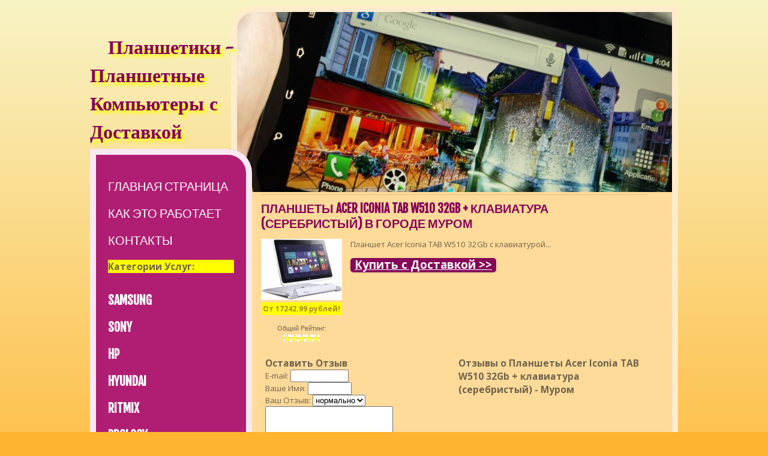

--- FILE ---
content_type: text/html
request_url: http://murom.planshetiki.com/acer/acer-iconia-tab-w510-32gb-565.html
body_size: 3761
content:
<!DOCTYPE html PUBLIC "-//W3C//DTD XHTML 1.0 Strict//EN" "http://www.w3.org/TR/xhtml1/DTD/xhtml1-strict.dtd">
<html xmlns="http://www.w3.org/1999/xhtml">
<head>
<meta http-equiv="Content-Type" content="text/html; charset=utf-8" />
<meta name="description" content="Планшеты Acer Iconia TAB W510 32Gb + клавиатура (серебристый) в городе Муром" />
<meta name="keywords" content="Планшеты Acer Iconia TAB W510 32Gb + клавиатура (серебристый),ACER,Муром" />
<title>Планшеты Acer Iconia TAB W510 32Gb + клавиатура (серебристый) в городе Муром</title>
<link href="https://fonts.googleapis.com/css?family=Satisfy|Fjalla+One|Open+Sans:400,600,700" rel='stylesheet' type='text/css'>
<link href="/planshetiki.css" rel="stylesheet" type="text/css" media="all" />
</head>
<body>
<div id="wrapper">
	<div id="page" class="container">
		<div id="content"> <a href="http://www.planshetiki.com" class="image-style"><img src="/images/planshetiki.jpg" width="725" height="300" alt="Планшетики - Планшетные Компьютеры с Доставкой" /></a>
			
			<div id="box2">
				<h2> Планшеты Acer Iconia TAB W510 32Gb + клавиатура (серебристый) в городе Муром </h2>
			

			
			
				<p>

				<div style="float:left;margin-right:14px;">	

				<a href="http://www.planshetiki.com/o.php?oid=149&cid=983"><img src="/productimages/acer-iconia-tab-w510_5650b.jpg" border="0"  alt="Планшеты Acer Iconia TAB W510 32Gb + клавиатура (серебристый)"></a>
											
				
				<p align="center" class="offeramountbig">
				<strong>От 17242.99 рублей!</strong>
				</p>
				<p class="offercomment" align="center">
				Общий Рейтинг:<br>
				<img src="http://planshetiki.com/images/0.png" border="0">
				</p>
				</div>
				
				
				
				Планшет Acer Iconia TAB W510 32Gb с клавиатурой...				
				</p>			
			
			<p align="right" class="button-style"><a href="http://www.planshetiki.com/o.php?oid=149&cid=983"><font style="color:white;font-size:19px;font-weight:bold;">Купить с Доставкой >></font></a></p>


			
<table class="globaloffers" width="100%">
<tr>
<td valign="top" width="50%">
<h3>Оставить Отзыв</h3>
<form action="http://www.planshetiki.com/newcomment.php" method="post">
<input type="hidden" name="action" value="addcomment">
<input type="hidden" name="cid" value="983">
<input type="hidden" name="oid" value="149">
<input type="hidden" name="return" value="http://murom.planshetiki.com/acer/acer-iconia-tab-w510-32gb-565.html">
E-mail: <input type="text" size="10" name="email">
<br>
Ваше Имя: <input type="text" size="7" name="name">
<br>
Ваш Отзыв: 

<select name="rating">
<option value="1">ужас</option>
<option value="2">плохо</option>
<option value="3" selected>нормально</option>
<option value="4">хорошо</option>
<option value="5">отлично</option>
</select> 

<br>
<textarea rows="5" cols="24" name="comment"></textarea> 
<br>
<input type="submit" value="Отправить">
</form>
</td>
<td valign="top" width="50%">
<h3>Отзывы о Планшеты Acer Iconia TAB W510 32Gb + клавиатура (серебристый) - Муром</h3>


</td>
</tr>
</table>
			
			
			
			
			
			
			

			</div>
			<div id="footer">
				<p>&copy; 2013 <a href="http://www.planshetiki.com">PLANSHETIKI.COM</a>
				
				
<center>
<div class='pluso pluso-theme-color pluso-round pluso-small'><div class='pluso-more-container'><a class='pluso-more' href=''></a><ul class='pluso-counter-container'><li></li><li class='pluso-counter'></li><li></li></ul></div><a class='pluso-facebook'></a><a class='pluso-twitter'></a><a class='pluso-vkontakte'></a><a class='pluso-odnoklassniki'></a><a class='pluso-google'></a><a class='pluso-livejournal'></a><a class='pluso-pinterest'></a><a class='pluso-moimir'></a><a class='pluso-yandex'></a><a class='pluso-liveinternet'></a><a class='pluso-bookmark'></a></div>
<script type='text/javascript'>if(!window.pluso){pluso={version:'0.9.2',url:'http://share.pluso.ru/'};h=document.getElementsByTagName('head')[0];l=document.createElement('link');l.href=pluso.url+'pluso.css';l.type='text/css';l.rel='stylesheet';s=document.createElement('script');s.charset='UTF-8';s.src=pluso.url+'pluso.js';h.appendChild(l);h.appendChild(s)}</script>				
</center>
				
				
				</p>
			</div>
		</div>
		<div id="sidebar">
			<div id="logo">
				<h1><a href="http://www.planshetiki.com">Планшетики - Планшетные Компьютеры с Доставкой</a></h1>
			</div>
			<div id="menu" class="box">
				<ul>
					<li><a href="http://www.planshetiki.com">Главная Страница</a></li>
					<li><a href="http://www.planshetiki.com/about.php">Как это Работает</a></li>
					<li><a href="http://www.planshetiki.com/contacts.php">Контакты</a></li>

				</ul>

<h3 style="background:yellow;">Категории Услуг:</h3>			
				
<p><strong><ul class="list date-list"><li><a href="/samsung/">SAMSUNG</a></li><li><a href="/sony/">SONY</a></li><li><a href="/hp/">HP</a></li><li><a href="/hyundai/">HYUNDAI</a></li><li><a href="/ritmix/">RITMIX</a></li><li><a href="/prology/">PROLOGY</a></li><li><a href="/acer/">ACER</a></li><li><a href="/asus/">ASUS</a></li><li><a href="/treelogic/">TREELOGIC</a></li><li><a href="/pocketbook/">POCKETBOOK</a></li><li><a href="/explay/">EXPLAY</a></li><li><a href="/lenovo/">LENOVO</a></li><li><a href="/3q/">3Q</a></li><li><a href="/wacom/">WACOM</a></li><li><a href="/digma/">DIGMA</a></li><li><a href="/apple/">APPLE</a></li><li><a href="/wexler/">WEXLER</a></li><li><a href="/oysters/">OYSTERS</a></li><li><a href="/jointech/">JOINTECH</a></li><li><a href="/iru/">IRU</a></li><li><a href="/prestigio/">PRESTIGIO</a></li><li><a href="/huawei/">HUAWEI</a></li><li><a href="/olt/">OLT</a></li><li><a href="/mireader/">MIREADER</a></li><li><a href="/excimer/">EXCIMER</a></li><li><a href="/mediox/">MEDIOX</a></li><li><a href="/bliss/">BLISS</a></li><li><a href="/rovercomputers/">ROVERCOMPUTERS</a></li><li><a href="/effire/">EFFIRE</a></li><li><a href="/nautilus/">NAUTILUS</a></li><li><a href="/ross-amp-moor/">ROSS&AMP;MOOR</a></li><li><a href="/planshetto/">PLANSHETTO</a></li><li><a href="/boogie-board/">BOOGIE BOARD</a></li><li><a href="/prochie/">ПРОЧИЕ</a></li></ul></strong></p>				
				
<h3 style="background:yellow;">Просто Выберите Ваш Населённый Пункт:</h3>

<br>
<strong style="color:yellow;">ВСЕ ГОРОДА:</strong><br> <a href="http://www.planshetiki.com/all.php" style="font-size:14px;">Алфавитный Список Всех Городов</a>

<br><br>

<strong style="color:yellow;">САМЫЕ ПОПУЛЯРНЫЕ ГОРОДА:</strong>
 <a href="http://moscow.planshetiki.com" style="font-size:35px;">Москва</a>  <a href="http://saint-petersburg.planshetiki.com" style="font-size:21px;">Санкт-Петербург</a>  <a href="http://novosibirsk.planshetiki.com" style="font-size:13px;">Новосибирск</a>  <a href="http://yekaterinburg.planshetiki.com" style="font-size:13px;">Екатеринбург</a>  <a href="http://nizhny-novgorod.planshetiki.com" style="font-size:13px;">Нижний Новгород</a>  <a href="http://samara.planshetiki.com" style="font-size:12px;">Самара</a>  <a href="http://kazan.planshetiki.com" style="font-size:12px;">Казань</a>  <a href="http://omsk.planshetiki.com" style="font-size:12px;">Омск</a>  <a href="http://chelyabinsk.planshetiki.com" style="font-size:12px;">Челябинск</a>  <a href="http://rostov-on-don.planshetiki.com" style="font-size:12px;">Ростов-на-Дону</a>  <a href="http://ufa.planshetiki.com" style="font-size:12px;">Уфа</a>  <a href="http://perm.planshetiki.com" style="font-size:12px;">Пермь</a>  <a href="http://volgograd.planshetiki.com" style="font-size:12px;">Волгоград</a>  <a href="http://krasnoyarsk.planshetiki.com" style="font-size:12px;">Красноярск</a>  <a href="http://voronezh.planshetiki.com" style="font-size:12px;">Воронеж</a>  <a href="http://saratov.planshetiki.com" style="font-size:12px;">Саратов</a>  <a href="http://tolyatti.planshetiki.com" style="font-size:11px;">Тольятти</a>  <a href="http://krasnodar.planshetiki.com" style="font-size:11px;">Краснодар</a>  <a href="http://barnaul.planshetiki.com" style="font-size:11px;">Барнаул</a>  <a href="http://makhachkala.planshetiki.com" style="font-size:11px;">Махачкала</a>  <a href="http://izhevsk.planshetiki.com" style="font-size:11px;">Ижевск</a>  <a href="http://yaroslavl.planshetiki.com" style="font-size:11px;">Ярославль</a>  <a href="http://ulyanovsk.planshetiki.com" style="font-size:11px;">Ульяновск</a>  <a href="http://khabarovsk.planshetiki.com" style="font-size:11px;">Хабаровск</a>  <a href="http://irkutsk.planshetiki.com" style="font-size:11px;">Иркутск</a>  <a href="http://tyumen.planshetiki.com" style="font-size:11px;">Тюмень</a>  <a href="http://novokuznetsk.planshetiki.com" style="font-size:11px;">Новокузнецк</a>  <a href="http://orenburg.planshetiki.com" style="font-size:11px;">Оренбург</a>  <a href="http://kemerovo.planshetiki.com" style="font-size:11px;">Кемерово</a>  <a href="http://ryazan.planshetiki.com" style="font-size:11px;">Рязань</a>  <a href="http://penza.planshetiki.com" style="font-size:11px;">Пенза</a>  <a href="http://naberezhnye-chelny.planshetiki.com" style="font-size:11px;">Набережные Челны</a>  <a href="http://astrakhan.planshetiki.com" style="font-size:11px;">Астрахань</a>  <a href="http://tomsk.planshetiki.com" style="font-size:11px;">Томск</a>  <a href="http://lipetsk.planshetiki.com" style="font-size:11px;">Липецк</a> 				
				
			</div>
		</div>
	</div>
	<div class="clearfix">&nbsp;</div>
</div>

<p align="center">


</p>

<script defer src="https://static.cloudflareinsights.com/beacon.min.js/vcd15cbe7772f49c399c6a5babf22c1241717689176015" integrity="sha512-ZpsOmlRQV6y907TI0dKBHq9Md29nnaEIPlkf84rnaERnq6zvWvPUqr2ft8M1aS28oN72PdrCzSjY4U6VaAw1EQ==" data-cf-beacon='{"version":"2024.11.0","token":"9f99dfda3a854560975593ba47a00235","r":1,"server_timing":{"name":{"cfCacheStatus":true,"cfEdge":true,"cfExtPri":true,"cfL4":true,"cfOrigin":true,"cfSpeedBrain":true},"location_startswith":null}}' crossorigin="anonymous"></script>
</body>
</html>
